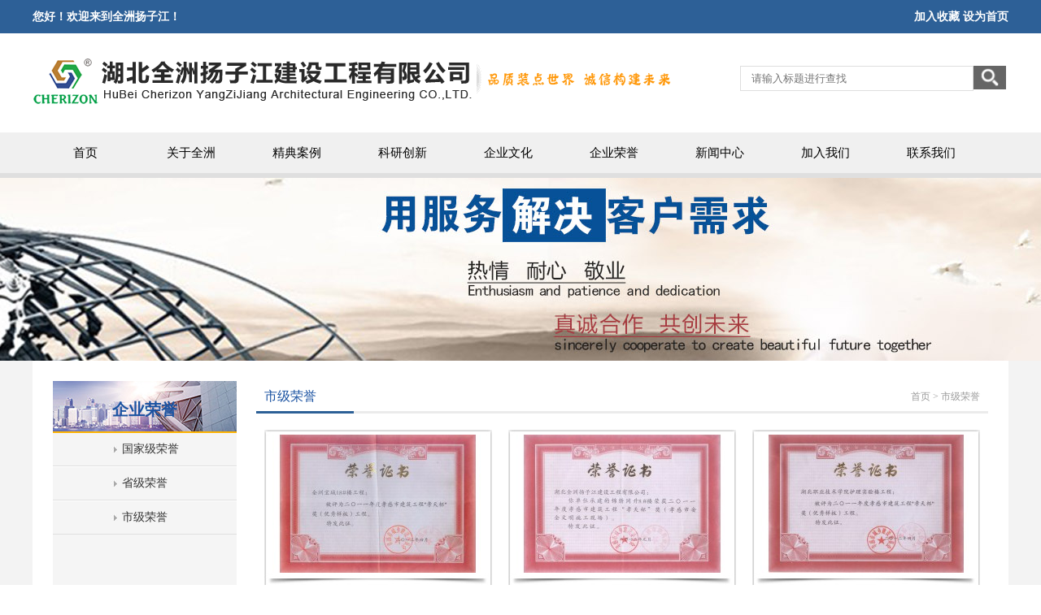

--- FILE ---
content_type: text/html
request_url: http://yzj.hbqzjt.com.cn/html/www/xclb_28_17.html
body_size: 9150
content:
<!DOCTYPE html PUBLIC "-//W3C//DTD XHTML 1.0 Transitional//EN" "http://www.w3.org/TR/xhtml1/DTD/xhtml1-transitional.dtd">
<html xmlns="http://www.w3.org/1999/xhtml">
<html>
<head>
<meta http-equiv="Content-Type" content="text/html; charset=utf-8" />
<meta http-equiv="content-language" content="zh-CN" />
<meta http-equiv="X-UA-Compatible" content="IE=EmulateIE7" />
<meta name="renderer" content="webkit" />
<meta name="viewport" content="width=device-width, initial-scale=1,minimum-scale=1, maximum-scale=1" />
<meta name="format-detection" content="telephone=no"/>
<meta name="csrf-param" content="_csrf-scd" />
<title>市级荣誉-湖北全洲扬子江建设工程有限公司</title>
<meta name="Keywords" content="市级荣誉-湖北全洲扬子江建设工程有限公司" />
<meta name="Description" content="市级荣誉 湖北全洲扬子江建设工程有限公司" />
<link href="/www/css/reset.css" rel="stylesheet" type="text/css" />
<link rel="stylesheet" type="text/css" href="/www/css/base.css" />
<link rel="stylesheet" type="text/css" href="/www/css/index.css" />
<script src="/www/js/jquery-1.7.1.min.js"></script>
<script type="text/javascript" src="/www/js/unslider.min.js"></script>
</head>
<body>


<script src="/www/js/h.js" type="text/javascript"></script>
<div class="tops">
<div class="boxs">
<div class="tops1 left">您好！欢迎来到全洲扬子江！</div>
<div class="tops2 right">
<a href="#" class="shoucang">加入收藏</a> <a href="" onclick="this.style.behavior='url(#default#homepage)';this.setHomePage('#');" class="shouye">设为首页</a>
</div>
</div>
</div>
<div class="boxs">       
       <form action="news_list.aspx" name="formsearch" class="form_01">
           <img src="/www/images/logo.png" alt="" />
           <div class="search clearfix" >
               <input type="text" name="keyword" placeholder="请输入标题进行查找" class="search-input" id="search-keyword" />
               <input type="submit" class="search-btn" style="text-indent:-1000px;"/>
           </div>
       </form>
</div>

<div class="toudh">
<div id="navMenu"><ul>
<li><div class="mainmenu_li"><a href="/" id="arc0">首页</a></div></li>
<li onmouseover="sw_nav('2',1);" onmouseout="sw_nav('2',0);" id="dh_2">
<div class="mainmenu_li current12" id="HandleLI_2"><a href="/html/www/gsjj.html" id="arc1">关于全洲</a></div>
<div id="DisSub_2">
<div class="layer">
<div class="menu_two"> 
    <a href="/html/www/about_1.html">董事长致辞</a>
    <a href="/html/www/gsjj.html">公司简介</a>
    <a href="/html/www/about_3.html">公司资质</a>
    <a href="/html/www/about_34.html">企业视频</a>
</div>
</div>
</div>

</li>

<li onmouseover="sw_nav('3',1);" onmouseout="sw_nav('3',0);" id="Li1">
<div class="mainmenu_li" id="Div1"><a href="/html/www/xclb_25.html" id="a1">精典案例</a></div>
<div id="DisSub_3">
<div class="layer">
<div class="menu_two"> 
   <a href="/html/www/xclb_22.html">钢构工程</a>
   <a href="/html/www/xclb_23.html">市政道路</a>
   <a href="/html/www/xclb_24.html">装饰工程</a>
   <a href="/html/www/xclb_25.html">综合工程</a>
   <a href="/html/www/xclb_40.html">分包工程</a>

</div>
</div>
</div>
</li>
<li onmouseover="sw_nav('5',1);" onmouseout="sw_nav('5',0);" id="Li1">
<div class="mainmenu_li"><a href="/html/www/xclb_16.html" id="arc7">科研创新</a></div>
<div id="DisSub_5">
<div class="layer">
<div class="menu_two"> 
   <a href="/html/www/xclb_19.html">国家级QC成果</a>
   <a href="/html/www/xclb_16.html">专利</a>
   <a href="/html/www/xclb_17.html">工法</a>
   <a href="/html/www/xclb_18.html">省QC成果</a>
   <a href="/html/www/xclb_20.html">明星工程师</a>
</div>
</div>
</div>
</li>
<li><div class="mainmenu_li"><a href="/html/www/qywh.html" id="a3">企业文化</a></div></li>
<li onmouseover="sw_nav('6',1);" onmouseout="sw_nav('6',0);" id="Li1">
<div class="mainmenu_li"><a href="/html/www/xclb_26.html" id="arc3">企业荣誉</a></div>
<div id="DisSub_6">
<div class="layer">
<div class="menu_two"> 
   <a href="/html/www/xclb_26.html">国家级荣誉</a>
   <a href="/html/www/xclb_27.html">省级荣誉</a>
   <a href="/html/www/xclb_28.html">市级荣誉</a>
</div>
</div>
</div>
</li>
<li><div class="mainmenu_li"><a href="/html/www/newslb.html" id="arc5">新闻中心</a></div></li>
<li><div class="mainmenu_li"><a href="http://www.hbqzjt.com.cn/about_15.html" id="arc8" target="_blank">加入我们</a></div></li>
<li><div class="mainmenu_li"><a href="/html/www/lxwm.html" id="a2">联系我们</a></div></li>

</ul>

</div>
</div>

<div class="banlist_about" style="background:url(/www/img/fltp_gyqz.jpg) no-repeat center top;"></div>
<div class="body_about">
    <div class="about_main">
        <table border="0" cellpadding="0" cellspacing="0">
            <tr>
                <td class="td_228">
                                       <div class="menu_left">
                      <div class="mtitle"><p> 企业荣誉</p></div>
                      <ul>
                         <li><a  href="/html/www/xclb_26.html"> 国家级荣誉</a></li>                           <li><a  href="/html/www/xclb_27.html"> 省级荣誉</a></li>                           <li><a  href="/html/www/xclb_28.html"> 市级荣誉</a></li>                      
                      </ul>
                   </div>
                </td>
                <td class="td_922">
                    <div class="neirong_box">
                        <div class="daohang">
                            <div class="bt_left">市级荣誉</div>
                            <div class="wz_right"><a href="/">首页</a> > 市级荣誉</div>
                        </div>
                        <div class="neirong">
                            <div class="xiangce">
  <ul>
               <li><a  href="/html/www/xcnr_732.html"><img src="/upload-file/2016-10-19/701927660.jpg" /></a><span> 2011年度孝感市建筑工程“孝天杯”奖（全洲宝城18#楼）</span></li>
               <li><a  href="/html/www/xcnr_733.html"><img src="/upload-file/2016-10-19/701927661.jpg" /></a><span> 2011年度孝感市建筑工程“孝天杯”奖（锦绣同升8#楼）</span></li>
               <li><a  href="/html/www/xcnr_734.html"><img src="/upload-file/2016-10-19/701927662.jpg" /></a><span> 2011年度孝感市建筑工程“孝天杯”奖（湖北职业技术学院护理实验楼）</span></li>
               <li><a  href="/html/www/xcnr_735.html"><img src="/upload-file/2016-10-19/701927663.jpg" /></a><span> 2011年度孝感市建筑工程“孝天杯”奖（湖北全洲城市星光商住楼）</span></li>
               <li><a  href="/html/www/xcnr_736.html"><img src="/upload-file/2016-10-19/701927664.jpg" /></a><span> 2011年度孝感市建筑工程“孝天杯”奖（翰墨情文化街3#楼）</span></li>
               <li><a  href="/html/www/xcnr_737.html"><img src="/upload-file/2016-10-19/701927665.jpg" /></a><span> 2010年度孝感市先进建筑业企业</span></li>
 
  </ul>
  <div class="clear"></div>
  <div class="page_02"><a href="/html/www/xclb_28_1.html" class="shouye">首页</a><a href="/html/www/xclb_28_16.html" class="shangye">上页</a><a href="/html/www/xclb_28_16.html">16</a>
<a href="/html/www/xclb_28_17.html" class="PageNoed">17</a>
<a href="/html/www/xclb_28_18.html">18</a>
<a href="/html/www/xclb_28_19.html">19</a>
<a href="/html/www/xclb_28_20.html">20</a>
<a href="/html/www/xclb_28_21.html">21</a>
<a href="/html/www/xclb_28_22.html">22</a>
<a href="/html/www/xclb_28_23.html">23</a>
<a href="/html/www/xclb_28_24.html">24</a>
<a href="/html/www/xclb_28_25.html">25</a>
<a href="/html/www/xclb_28_18.html" class="xiaye">下页</a><a href="/html/www/xclb_28_25.html" class="weiye">尾页</a> 
</div>
</div>

                        </div>
                    </div>
                </td>
            </tr>
        </table>
    </div>
</div>

<!--调用底部 -->
  	<!-- 尾部 -->
	
<div class="footer_02">

  <div class="footer-bottom_02 main_box">
    <ul>
					
      <li><a href="/">首页</a><li>
					
      <li><a href="/html/www/gsjj.html">公司简介</a><li>
					
      <li><a href="/html/www/xclb_26.html">公司荣誉</a><li>
					
      <li><a href="http://www.hbqzjt.com.cn/about_15.html" target="_blank">加入我们</a><li>
	
      <li><a href="/html/www/lxwm.html">联系我们</a><li>
			
    </ul>
			
    <div class="logo1"><img src="/www/img/logo_bt.png" alt="" /></div>
			
    <div class="lxwm">
				联系我们
			    <div class="c666666">
				地址：湖北省孝感市香澳路5号六楼<br />
				邮编：432100<br />
				电话：0712-2468557<br />
				邮箱：yzj@hbqzjt.com.cn<br />
                <a href="/adminhzs/" style="color:#ffffff;">
网站后台</a>			    </div>
			</div>
		</div>
	</div>
	<!-- 版权 -->
	<div class="copyright">
		<div class="main_box">湖北全洲扬子江建设工程有限公司版权所有</div>
	</div>  



</body>
</html>




--- FILE ---
content_type: text/css
request_url: http://yzj.hbqzjt.com.cn/www/css/reset.css
body_size: 3500
content:
*{padding:0;margin:0;}
BODY { PADDING: 0px; MARGIN: 0px; background-color: #FFFFFF;}
DIV { PADDING-BOTTOM: 0px; MARGIN: 0px; PADDING-LEFT: 0px; PADDING-RIGHT: 0px; PADDING-TOP: 0px}
DL { PADDING-BOTTOM: 0px; MARGIN: 0px; PADDING-LEFT: 0px; PADDING-RIGHT: 0px; PADDING-TOP: 0px}
DT { PADDING-BOTTOM: 0px; MARGIN: 0px; PADDING-LEFT: 0px; PADDING-RIGHT: 0px; PADDING-TOP: 0px}
DD { PADDING-BOTTOM: 0px; MARGIN: 0px; PADDING-LEFT: 0px; PADDING-RIGHT: 0px; PADDING-TOP: 0px}
UL { PADDING-BOTTOM: 0px; MARGIN: 0px; PADDING-LEFT: 0px; PADDING-RIGHT: 0px; PADDING-TOP: 0px}
OL { PADDING-BOTTOM: 0px; MARGIN: 0px; PADDING-LEFT: 0px; PADDING-RIGHT: 0px; PADDING-TOP: 0px}
LI { PADDING-BOTTOM: 0px; MARGIN: 0px; PADDING-LEFT: 0px; PADDING-RIGHT: 0px; PADDING-TOP: 0px}
H1 { PADDING-BOTTOM: 0px; MARGIN: 0px; PADDING-LEFT: 0px; PADDING-RIGHT: 0px; PADDING-TOP: 0px}
H2 { PADDING-BOTTOM: 0px; MARGIN: 0px; PADDING-LEFT: 0px; PADDING-RIGHT: 0px; PADDING-TOP: 0px}
H3 { PADDING-BOTTOM: 0px; MARGIN: 0px; PADDING-LEFT: 0px; PADDING-RIGHT: 0px; PADDING-TOP: 0px}
H4 { PADDING-BOTTOM: 0px; MARGIN: 0px; PADDING-LEFT: 0px; PADDING-RIGHT: 0px; PADDING-TOP: 0px}
H5 { PADDING-BOTTOM: 0px; MARGIN: 0px; PADDING-LEFT: 0px; PADDING-RIGHT: 0px; PADDING-TOP: 0px}
H6 { PADDING-BOTTOM: 0px; MARGIN: 0px; PADDING-LEFT: 0px; PADDING-RIGHT: 0px; PADDING-TOP: 0px}
PRE { PADDING-BOTTOM: 0px; MARGIN: 0px; PADDING-LEFT: 0px; PADDING-RIGHT: 0px; PADDING-TOP: 0px}
FORM { PADDING-BOTTOM: 0px; MARGIN: 0px; PADDING-LEFT: 0px; PADDING-RIGHT: 0px; PADDING-TOP: 0px}
FIELDSET { PADDING-BOTTOM: 0px; MARGIN: 0px; PADDING-LEFT: 0px; PADDING-RIGHT: 0px; PADDING-TOP: 0px}
INPUT { PADDING-BOTTOM: 0px; MARGIN: 0px; PADDING-LEFT: 0px; PADDING-RIGHT: 0px; PADDING-TOP: 0px}
TEXTAREA { PADDING-BOTTOM: 0px; MARGIN: 0px; PADDING-LEFT: 0px; PADDING-RIGHT: 0px; PADDING-TOP: 0px}
P { PADDING-BOTTOM: 0px; MARGIN: 0px; PADDING-LEFT: 0px; PADDING-RIGHT: 0px; PADDING-TOP: 0px}
BLOCKQUOTE { PADDING-BOTTOM: 0px; MARGIN: 0px; PADDING-LEFT: 0px; PADDING-RIGHT: 0px; PADDING-TOP: 0px}
FONT { PADDING-BOTTOM: 0px; MARGIN: 0px; PADDING-LEFT: 0px; PADDING-RIGHT: 0px; PADDING-TOP: 0px}
FIELDSET { BORDER-BOTTOM: 0px; BORDER-LEFT: 0px; VERTICAL-ALIGN: top; BORDER-TOP: 0px; BORDER-RIGHT: 0px}
IMG { BORDER-BOTTOM: 0px; BORDER-LEFT: 0px; VERTICAL-ALIGN: top; BORDER-TOP: 0px; BORDER-RIGHT: 0px; margin: 0px; padding: 0px;}
H1 { FONT-SIZE: 100%; FONT-WEIGHT: normal}
H2 { FONT-SIZE: 100%; FONT-WEIGHT: normal}
H3 { FONT-SIZE: 100%; FONT-WEIGHT: normal}
H4 { FONT-SIZE: 100%; FONT-WEIGHT: normal}
H5 { FONT-SIZE: 100%; FONT-WEIGHT: normal}
H6 { FONT-SIZE: 100%; FONT-WEIGHT: normal}
OL { LIST-STYLE-TYPE: none; LIST-STYLE-IMAGE: none}
UL { LIST-STYLE-TYPE: none; LIST-STYLE-IMAGE: none}
LI { LIST-STYLE-TYPE: none; LIST-STYLE-IMAGE: none}
DL { LIST-STYLE-TYPE: none; LIST-STYLE-IMAGE: none}
DT { LIST-STYLE-TYPE: none; LIST-STYLE-IMAGE: none}
DD { LIST-STYLE-TYPE: none; LIST-STYLE-IMAGE: none}
.clear { LINE-HEIGHT: 0px; MARGIN: 0px; HEIGHT: 0px; CLEAR: both; FONT-SIZE: 0px; padding: 0px; float: left; width: 100%;}
a��clearfix{clear: both;}
body{ font-family: Microsoft Yahei,"΢���ź�"; font-size: 12px; margin: 0px; padding: 0px; color: #333333; line-height: 24px;}
a{ color:#333333; text-decoration:none;}
a:hover{ color:#FF0000; text-decoration:underline;}
.boxs { clear: both; width: 1200px; margin-top: 0px; margin-right: auto; margin-bottom: 0px; margin-left: auto; overflow: hidden;}
.red { color: #FF0000;}

--- FILE ---
content_type: text/css
request_url: http://yzj.hbqzjt.com.cn/www/css/base.css
body_size: 11209
content:
*{margin: 0; padding: 0; list-style: none;}
body{ font-size:14px;line-height: 1.5; background: #fff; font-family:"����"}
a:hover{ text-decoration:underline;}
A{ text-decoration: none;}
img{border:none;}
.clearfix:after{ display: block; content: "."; height: 0; overflow: hidden; clear: both;}
.clearfix{*zoom:1;}
.header{ position: relative; height: 34px; margin-top: 25px; margin-bottom: 20px;}
.logo{ display: block; width: 125px; height: 34px; position: absolute; top: 0; left: 16px; background: url(../images/logo.png) no-repeat center center; background-size: 100%;}
.search{ width: 330px; height: 25px; position:absolute; top:40px; right:0px;}
.search-input{ display: block; width: 280px; height: 29px; border:1px solid #dedede; text-indent: 8px; float: left; outline: none; padding-left:5px;}
.search-btn{ display: block; width: 40px; height: 29px; border: none; float: left; background: url(../images/search_btn.png) no-repeat center center; background-size: 100%; text-indent:-1000px;}
.link{ position: absolute; bottom: 0 ;right: 0; margin-right: -1px;}
.link li{ float: left;}
.link li a{ font-size:12px; color:#0C2952; padding: 0 10px;}
.nav{ background: #f0f0f0; border-bottom: 6px solid #dfdfdf; position: relative; z-index: 999; margin:0 auto; }
.nav .w{ position: static;}
.nav-ul-li{ float: left;}
.nav-ul-li a{ display: block; width: 64px; margin: 0 16px; padding: 15px 0; text-align: center; color: #000;}
.nav-ul-li a:hover{ text-decoration:none;}
.nav-ul-li .active{color:#000;}
.nav-ul-li:hover{ background: url(../images/nav_active.png) no-repeat bottom center; color:#000;}
.sub-nav{ display: none; position: absolute; top: 100%; left: 0; width: 100%; padding-top: 20px; padding-bottom: 40px; border-top: 6px solid #dfdfdf; z-index: 9999; background: #f7f7f6; filter:alpha(opacity=95); -moz-opacity:0.95; -khtml-opacity: 0.95; opacity: 0.95; }
.sub-nav .left{ margin-left: 110px; float: left;}
.sub-nav .right{ float: right;}
.sub-nav .left li a{ width: 170px; margin: 0; padding: 10px; text-align: left; border-bottom: 1px solid #ccc;}
.sub-nav .left li a:hover{ color: #c80008;}
.sub-nav .right-list{ width: 220px; float: left; margin-left: 60px;}
.sub-nav .right-list h3{ font-weight: normal; font-size: 14px; color: #000; margin: 5px 0;}
.sub-nav .right-list p{ font-size: 12px; color: #898989;}
.banner { position: relative; overflow: auto;}
.banner li { list-style: none; position:relative;}
.banner ul li { float: left;}
.banner img{ width: 100%;}
.banner .dots { position: absolute; left: 0; right: 0; bottom: 30px; text-align: center;}
.banner .dots li { display: inline-block; width: 14px; height: 14px; margin: 0 7px; border-radius: 14px; text-indent: -999em; background: #757575; cursor: pointer; opacity: .6; -webkit-transition: background .6s, opacity .6s; -moz-transition: background .6s, opacity .6s; transition: background .6s, opacity .6s;}
.banner .dots li.active { background: #c80008; opacity: 1;}
.scroll{ position: relative;}
.scroll-font{ position: absolute; top: 0; left: 50%; margin-left: -500px; height: 100%; overflow: visible; color: #fff;}
.scroll-font h2{ margin-top: 140px; margin-left: 24px; font: 40px/60px "microsoft yahei"; }
.scroll-font p{ margin-left: 24px; font: 20px/30px "microsoft yahei";}
.scroll-font .more{ display: block; width: 108px; height: 30px; margin-top: 40px; margin-left: 24px; font: 14px/30px "microsoft yahei"; color: #fff;text-align: center; background: #F63B2E;}
.unslider-arrow{ display: block; position: absolute; top: 50%; width: 33px; height: 64px; margin-top: -32px;}
.unslider-arrow.prev{ left: -40px; background: url(../images/left_arrow.png) no-repeat center center; background-size: 100%;}
.unslider-arrow.next{ right: -40px; background: url(../images/right_arrow.png) no-repeat center center; background-size: 100%;}

/*notice*/
.notice{ line-height: 40px; margin: 25px auto; background: #f0f0f0; color: #575757;}
.notice span,.notice span a{ display: block; width: 90px; height: 40px; margin-right: 40px; background: url(../images/notice.png) no-repeat center center; background-size: 100%; text-align: center; color: #201e1e; float: left;}
.notice-div{ height: 40px; overflow: hidden;}
.notice-div a{ color: #575757;}

/*footer*/
.footer{ background: #3d3d3d; color: #fff; font-size:12px;}
.footer-top{ position: relative; padding: 35px 0; border-bottom: 1px solid #515151;}
.footer-bottom{ padding: 30px 0; line-height: 20px; height:160px; position:relative;}
.footer-bottom ul{float:left; width:700px;}
.footer-bottom ul li{ display: block; float:left; padding: 7px 0; margin: 0 6px;}
.footer-bottom ul li a{ color: #fff;}
.footer-bottom ul li a:hover{ }
.footer-bottom .logo1{ position:absolute; top:100px; left:30px;}
.footer-bottom .lxwm{float:left;}
.footer-bottom .c666666{ margin-top: 8px; color: #666666; background:url(../img/duilian.jpg) no-repeat 260px 0px; width:460px;}

.footer_02{ background: #0091de; color: #fff; font-size:12px;}
.footer-top_02{ position: relative; padding: 35px 0; border-bottom: 1px solid #515151;}
.footer-bottom_02{ padding: 30px 0; line-height: 20px; height:160px; position:relative;}
.footer-bottom_02 ul{float:left; width:700px;}
.footer-bottom_02 ul li{ display: block; float:left; padding: 7px 0; margin: 0 6px;}
.footer-bottom_02 ul li a{ color: #fff;}
.footer-bottom_02 ul li a:hover{ }
.footer-bottom_02 .logo1{ position:absolute; top:70px; left:20px;}
.footer-bottom_02 .lxwm{float:left;}
.footer-bottom_02 .c666666{ margin-top: 8px; color: #fff; background:url(../img/duilian.jpg) no-repeat 260px 0px; width:460px;}


.social{ position: absolute; left: 730px; top: 30px;}
.social ul li{ float: left; width: 27px; height: 27px; margin-top: 20px; margin-right: 30px; background-image: url(images/social.png); background-repeat: no-repeat;}
.social ul li.weixin{ background-position: 0 0;}
.social ul li.weibo{ background-position: -50px 0;}
.copyright{ line-height: 50px; background: #1d1d1d; color: #666;}
.bgf3f7fa{background: #f3f7fa;overflow: auto;}
.textcenter{ text-align: center;}
.overflow{ overflow: hidden;}

/**/
.main-left{ width: 220px; margin-right: 40px; float: left;}
.main-left h3{ font: 20px/40px "microsoft yahei"; color: #404040; border-bottom: 1px solid #d3d3d3; text-indent: 7px;}
.main-left ul{ margin-top: 20px;}
.main-left li a{ display: block; height: 30px; margin: 10px 0; line-height: 30px; text-indent: 7px; font-family: "microsoft yahei"; color: #666666;}
.main-left li a.active{ background: #F63B2E; color: #fff;}
.main-right{ width: 740px; float: left;}
.main-right-nav{ margin: 13px 0; font-size: 12px; line-height: 14px; border-left: 7px solid #F63B2E; padding-left: 35px; color: #666;}
.main-right-nav a{ color: #666;}
.bgf7f7f6{ background: #f7f7f6;}
.no-left{ width: 100%;}
.common-top{ margin: 30px 0; background: #f0f0f0;}
.common-top img{ width: 220px; height: 100px; float: left;}
.common-top-center{ width: 295px; height: 54px; padding:0 25px; margin: 23px 0; border-right: 1px solid #d3d3d3; float: left; font:17px/27px "microsoft yahei"; color: #404040; overflow: hidden;}
.common-top-center a{color: #404040;}
.common-top-right{ width: 384px; height: 54px; padding:0 25px; margin: 23px 0; float: left; overflow: hidden; font:13px/18px "����"; color: #404040;}
.common-top-right a{ color:#0C2952;}
.w700{ width: 700px;}
#gk_banner{ margin:0 0 20px 0; text-indent:0px;}
#gk_banner img{ width:660px;}
.top10{ margin-top:10px;}
.top20{ margin-top:20px;}
.top30{margin-top:30px;}
.top40{ margin-top:40px;}
.bottom20{ margin-bottom:20px;}
.bottom30{ margin-bottom:30px;}
.bottom40{ margin-bottom:40px;}

/*������ĿBANNER*/
#banner_container div{ height:300px; background-repeat:no-repeat; background-position:center;}
#banner_container #cpfw_dczybanner{ background-image: url(../images/cpfw_tmjs_banner.jpg);}
#banner_container #cpfw_dzhgbanner{ background-image: url(../images/cpfw_tmjs_banner.jpg);}
#banner_container #cpfw_tmjsbanner{ background-image: url(../images/cpfw_tmjs_banner.jpg);}
#banner_container #cpfw_tzjybanner{ background-image: url(../images/cpfw_tmjs_banner.jpg);}
#banner_container #detailbanner{background-image: url(../images/detail_banner.jpg);}
#banner_container #jobbanner{background-image: url(../images/ywbk_tmjz_banner.jpg);}
#banner_container #listbanner{background-image: url(../images/news_banner2.jpg);height:300px;}
#banner_container #list_imgbanner{background-image: url(../images/list_img_banner.jpg);}
#banner_container #qywh_jtkwbanner{background-image: url(../images/news_banner2.jpg);height:300px;}
#banner_container #qywh_yghdbanner{ background-image: url(../images/news_banner2.jpg);height:300px;}
#banner_container #qywh_yxzlbanner{ background-image: url(../images/news_banner2.jpg);height:300px;}
#banner_container #rongYubanner{background-image: url(../images/rongyu_banner.jpg);}
#banner_container #shzrbanner{ background-image: url(../images/cpfw_tmjs_banner.jpg);}
#banner_container #ywbk_dczybanner{ background-image: url(../images/ywbk_dczy_banner.jpg);}
#banner_container #ywbk_dzhgbanner{ background-image: url(../images/ywbk_dczy_banner.jpg);}
#banner_container #ywbk_tmjzbanner{ background-image:url(../images/cpfw_tmjs_banner.jpg);}
#banner_container #ywbk_tzjybanner{ background-image: url(../images/cpfw_tmjs_banner.jpg);}
#banner_container #cnatactus_banner{ background-image: url(../images/cpfw_tmjs_banner.jpg);height:100px;}
#banner_container #list_imgbanner{ background-image: url(../images/news_banner2.jpg);height:300px;}
#banner_container #detailbanner{background-image: url(../images/news_banner2.jpg);height:300px;}
#banner_container #zhiCibanner{ background-image: url(../images/zhici_banner.jpg);}
#banner_container #ztcf_detailbanner{background-image: url(../images/ztcf_sub_banner.jpg);height:300px;}
#banner_container #aboutzt_banner{ background-image: url(../images/news_banner2.jpg); height:300px;}
.subleft_banner img{ width:220px;}

/*��ҳ*/
.paging { text-align: center;}
.paging a.backhome, .paging a.backhome:hover { background: rgba(0, 0, 0, 0) none repeat scroll 0 0; border: 0 none; float: left; height: auto; padding: 0;}
.dede_pages { clear: right; line-height: 27px; margin: 0 0 0 135px;}
.pagelist li{ font-size:12px;}
.dede_pages li { float: left;}
.paging a, .paging span { color: #113867; display: inline-block; font: 12px "Microsoft YaHei",simsun,Arial,sans-serif; margin-right: 3px; padding: 0 5px; vertical-align: middle;}
.right-list a{width:220px; padding:0; text-align:left; margin:0; font-size:12px;}
.right-list img{ height:120px; width:220px; margin:0 0 10px 0;}
.right-list a:hover{color:#c80008;}
#scroll,#scroll ul,#scroll ul li{ height: 400px; overflow: hidden;}

/*���ض���*/
.back_top{ display: none; position: fixed; _position:absolute; width: 60px; height: 60px; bottom: 200px; _bottom:auto; _margin-bottom:200px; right: 30px; background: url(../images/topback.png) no-repeat center center; cursor: pointer;}

/*����ѡ��״̬*/
a.active{ color: red; }
#gfpt_container li{ line-height:44px; font-size:12px;}
#gfpt_container ul{top:0px;}
.info a{ color:#666666;}


--- FILE ---
content_type: text/css
request_url: http://yzj.hbqzjt.com.cn/www/css/index.css
body_size: 10262
content:

.spsj2{padding-left:2em;}
.title{ width: 340px; margin:20px auto;  font: 30px/60px "microsoft yahei"; text-align: center; border-bottom: 3px solid #dddddd;}
.title a{ color:#000;}
.index-main1{ width:1200px; margin:0 auto; overflow:hidden;}
.index-main1 ul { width:1300px;}
.index-main1 ul p a{ color:#0091de; text-decoration:none;}
.index-main1-nav{ text-align: center;}
.index-main1-nav a{ padding: 5px 6px; color: #545454; line-height:30px;}
.index-main1-div{ width: 260px; float: left; margin:0px 16px;}
.index-main1-img-container{ position: relative; width: 270px; height: 180px;}
.index-main1-img-container img{ width: 100%;}
.index-main1-img-container .detail{ display: none; position: absolute; width: 100%; height: 100%; top: 0; left: 0; background: #0692dd; filter:alpha(opacity=90); -moz-opacity:0.9; -khtml-opacity: 0.9; opacity: 0.9; }
.index-main1-img-container .detail h3{ margin: 30px 25px 0px 25px; font: normal 14px/22px "microsoft yahei"; color: #fff; text-align: center;}
.index-main1-img-container .detail p{ padding: 0; margin: 20px 25px 0 25px; text-align: left; font-size: 12px; line-height: 20px;}
.index-main1-div p{ padding-top: 12px; padding-bottom: 10px; font-size: 12px; color: #0091de; text-align: left;}
.index-main1-div img{ width:270px; height:180px; }
.index-main1-div p a{ color:#FFF;}
.mgr0{margin-right: 0;}
#scroll2 .dots li,#scroll3 .dots li{ background: #dddddd;}
#scroll2 .dots li.active,#scroll3 .dots li.active{ background: #C80008;}
.player{ position: absolute; width: 112px; height: 112px; top: 50%; left: 70px; margin-top: -46px; background: url(../images/play_big.png) no-repeat center center; background-size: 100%;}
#scroll3 li p{ position: absolute; width: 538px; left: 200px; top: 60%; margin-top: -46px; font: 40px/46px "microsoft yahei"; color: #fff;}
#scroll3 li img{ width:1200px; height:330px;}
#scroll3 li a{ color:#FFF;}
.index-main3-nav{ width: 406px; margin: 30px auto; position:relative;}
.index-main3-nav li{ float: left; width: 80px; height: 30px; margin: 0 10px; border-radius: 8px; line-height: 30px; font-family: "microsoft yahei"; text-align: center; cursor: pointer;}
.index-main3-nav li.active,.index-main3-nav li:hover{ background: #0091de; color: #fff;}
.index-main3-nav dl{ position:absolute; border:1px solid #ccc; height:70px; width:599px; z-index:-1; top:-36px;}
.index-main3-nav dt{ float:left; border-bottom:1px solid #ccc; border-left:1px solid #ccc; margin-left:-1px; width:199px; height:30px; line-height:30px; font-size:16px; font-weight:bold; text-align:center;}
.index-main3 li{ display: none;}
.index-main3 li img{ width: 100%;}
.index-main3 li.active{ display: block;}
.index-main4-p{ color: #545454; line-height:30px;}
.index-main4{ padding: 60px 0; margin-right: -40px;}
.index-main4 li{ width: 220px; margin-right: 40px; background: #f7f7f6; float: left;}
.index-main4 a:hover{ text-decoration:none;}
.index-main4 li img{ text-align: top; width: 220px; height: 200px;}
.mg10{ margin: 0 10px;}
.index-main4 .index-main4-title{border-bottom: 1px dashed #BBBBBB; color: #212121; font: 14px/36px "microsoft yahei"; height: 47px; overflow: hidden; padding: 0; text-align: center;}
.index-main4 p{ padding: 20px 10px; font: 12px/22px "microsoft yahei"; color: #666666;}



.index-anli-container a{ position: relative; display: block; float: left; margin-bottom:10px; margin-right:10px;}
.index-anli-container a img{ width: 290px; height: 190px;}
.index-anli-container a:hover p{ display: block;}
.index-anli-container p{ display: none; position: absolute; bottom: 0; left: 0; width: 90%; height: 36px; background: #000; opacity: 0.8; filter:alpha(opacity=80); font: 12px/18px "microsoft yahei"; color: #fff; padding: 7px 5%; overflow: hidden;}


#scroll2{ overflow: hidden;}
#scroll2 ul{ position: relative;}

.left { float: left;}
.right { float: right;}
.tops { background:#2d6097; height: 41px; line-height: 41px; color:#fff; font-weight:bold;}
.tops a{ color:#fff; font-weight:bold;}
.tops2 { margin-left:15px}

.toudh {clear: both; background: #f0f0f0; border-bottom: 6px solid #dfdfdf; height:50px; width: 100%;}
#navMenu { width:1202px; height: 50px; clear: both; margin-top: 0px; margin-right: auto; margin-bottom: 0px; margin-left: auto;}
#navMenu ul { float:left; height: 50px; padding-left:2px;}
#navMenu ul li { float:left; height: 50px; font-size: 15px; line-height: 50px; width: 128px; padding-right:2px; text-align: center;}
#navMenu ul li a { color: #000; text-decoration:none; display: block; height: 50px; width: 128px; float:left; }
#navMenu ul li:hover { color:#fff; text-decoration:none; display: inline-block; background:url(../images/a_bg_01.jpg) no-repeat left top;}
#navMenu ul li:hover a,#navMenu ul li a:hover{color:#fff;}
#DisSub_2,#DisSub_3,#DisSub_4,#DisSub_5,#DisSub_6,#DisSub_8 {z-index: 10000;position: relative;display: none;}

.layer {Z-INDEX: 999; background:#fff;POSITION: absolute;TOP: 50px;_TOP: 50px;width:130px;overflow: hidden;}
.layer .layer_left {Z-INDEX: 998;FLOAT: left;clear: both;width: 100%;  margin-bottom:10px;}
.layer .layer_left DL {clear: both;float: left;width: 100%; margin-top: 17px;}
.layer .layer_left DL dt {display: inline; float: left;width: 140px;margin-left: 11px;}
.layer .layer_left DL DD {text-align: left;width: 120px;display: inline;float: left;margin-left: 17px;white-space: nowrap;}
.layer .layer_left DL DD h1 {LINE-HEIGHT: 32px; height: 32px; width:100%;background:url(../images/xialabg.jpg) no-repeat 12px 31px;font-size: 14px; float:left; overflow:hidden}
.layer .layer_left DL DD h1 span{ padding-left:15px; width:30px; font-weight:bold;color: #333;float: left;}
.layer .layer_left DL DD h1 a { DISPLAY: inline; color:#333!important;LINE-HEIGHT: 32px;height: 32px; width:65px;}
.layer .layer_left DL DD h1:hover {COLOR: #fff;text-decoration: underline; font-size:16px;}

.menu_two{ margin:5px 0px;}
.menu_two a{ display:block; width:100%; line-height:36px!important; height:36px!important; font-size: 14px;color:#333!important; margin:0px; text-align:center;}
.menu_two a:hover{color:#0088fe!important;}

.main_box{width:1200px; margin:0 auto;}

.banlist{width:100%; height:225px; background:url(../img/about_bg.jpg) no-repeat center top;}
.banlist_about{width:100%; height:225px; }
.banlist_news{width:100%; height:225px; background:url(../img2/news_bg.jpg) no-repeat center top;}

.body_about{background-color:#f3f3f3;}
.about_main{width:1150px; padding:25px; background:#fff; margin:0 auto;}
td.td_228{ width:226px; vertical-align:top; background:#f5f5f5;}
td.td_922{ width:900px; padding-left:24px; vertical-align:top;}

.menu_left{ padding:0px; margin:0px;}
.menu_left .mtitle{background:url(images/menu_left_00.jpg) no-repeat; width:226px; height:62px; border-bottom:2px solid #feb300;}
.menu_left .mtitle p{ text-align:center;color:#1a52a1; font-size:20px; padding-top:20px; font-weight:bold;}
.menu_left ul{ background:#fff;}
.menu_left ul li{}
.menu_left ul li a{ display:block;background:url(images/menu_left_02.jpg) no-repeat; height:40px; line-height:40px; border-bottom:1px solid #dfdfdf; margin-bottom:1px; padding-left:85px; font-size:14px;}
.menu_left ul li a:hover{ color:#fff;background:url(images/menu_left_01.jpg) no-repeat; text-decoration:none;}
.menu2 ul li a,.menu2 ul li a:hover{ padding-left:45px; background-position:-40px 0px;}
.neirong_box{ min-height:500px; }
.neirong_box .daohang{ background:url(images/menu_left_03.jpg) no-repeat left bottom; height:40px;}
.neirong_box .daohang .bt_left{ float:left; font-size:16px; line-height:38px; color:#1a52a1; padding-left:10px;}
.neirong_box .daohang .wz_right{ float:right; padding-right:10px;}
.neirong_box .daohang .wz_right,.neirong_box .daohang .wz_right a{font-size:12px; line-height:38px; color:#999999;}
.neirong_box .neirong{ color:#333333; line-height:30px; font-size:14px; margin-top:20px;}

.xiangce{ width:100%; overflow:hidden;}
.xiangce ul{ width:900px; overflow:hidden;}
.xiangce ul li{ float:left; margin:0px 10px 10px 10px; padding:0px; width:280px; height:230px; overflow:hidden;background:url(../images/ygfc_pic_bg.jpg) no-repeat; text-align: center;}
.xiangce ul li img{width:260px; height:170px; padding-top:6px;}
.xiangce ul li span{text-align:center; display:block; margin-top:15px;}


.page_02{ line-height:25px; height:28px; font-size:12px; padding-top:10px; margin:0px auto; text-align:center; clear:both;}
.page_02 a{display: inline-block; color:#4F4F4F; width:25px; height:25px; border:1px #CCC solid; background:#F2F2F2; margin-left:8px; text-align:center;}
.page_02 a:hover,.page_02 a.PageNoed,.page_02 a.PageNoed:hover{ background:#FF6501; color:#FFF;}
.page_02 a.shouye,.page_02 a.shangye{ background:#F2F2F2 url(images/btn_001.png) no-repeat 5px 8px; padding-left:8px; color:#4F4F4F;}
.page_02 a.shouye{ width:37px;}
.page_02 a.shangye{ width:47px;}
.page_02 a.fanhui{ width:37px;}
.page_02 a.shouye:hover,.page_02 a.shangye:hover{ background-color:#FF6501; color:#FFF;}
.page_02 a.xiaye{ background:#F2F2F2 url(images/btn_002.png) no-repeat 42px 8px; padding-right:8px; width:47px; color:#4F4F4F;}
.page_02 a.weiye{ background:#F2F2F2 url(images/btn_002.png) no-repeat 32px 8px; padding-right:8px; width:37px; color:#4F4F4F;}
.page_02 a.xiaye:hover,.page_02 a.weiye:hover{ background-color:#FF6501; color:#FFF;}

.news_list{clear: both;float: left;width: 100%;}
.news_list ul{}
.news_list ul li{ clear:both; height:30px; line-height:30px; padding:0px 10px; color:#ff9900; background:url(../images/list_img_01.png) no-repeat 3px center; text-indent:10px}
.news_list ul li:hover{ background-color:#eee;}
.news_list ul li a{ float:left; display:block; color:#333;}
.news_list ul li .shijian{ float:right;}

.rightkuang { clear:both;}
.tit1 { width: 100%;float: left; clear:both; text-align:center;border-bottom:#ddd 1px solid; padding-bottom:10px}
.tit1 h1 {font-size: 22px; color:#005bac; line-height:26px; padding-bottom:15px}
.tit1 .txt6 {color:#666666;}
.maintxt {padding-top: 10px; color:#666666;font-size: 14px;line-height: 30px;width: 100%; clear:both;}
.maintxt img {margin-bottom: 20px;margin-top: 10px;}

.form_01{width:100%; position:relative;}

--- FILE ---
content_type: application/javascript
request_url: http://yzj.hbqzjt.com.cn/www/js/h.js
body_size: 826
content:

      //��ʼ�����˵�
		function sw_nav(obj,tag)
		{
		var DisSub = document.getElementById("DisSub_"+obj);
		var HandleLI= document.getElementById("HandleLI_"+obj);
			if(tag==1)
			{
				DisSub.style.display = "block";
				HandleLI.className="mainmenu_li mainmenu_lia";
				
			}
			else
			{
				DisSub.style.display = "none";
				HandleLI.className="mainmenu_li current1"+obj;
			}
		}



      //��ʼ�����˵�
		function sw_navin(obj,tag)
		{
		var DisSub = document.getElementById("DisSub_"+obj);
		var HandleLI= document.getElementById("HandleLI_"+obj);
			if(tag==1)
			{
				DisSub.style.display = "block";
				//HandleLI.className="mainmenu_li mainmenu_lia";
				
			}
			else
			{
				DisSub.style.display = "none";
				//HandleLI.className="mainmenu_li current1"+obj;
			}
		}
